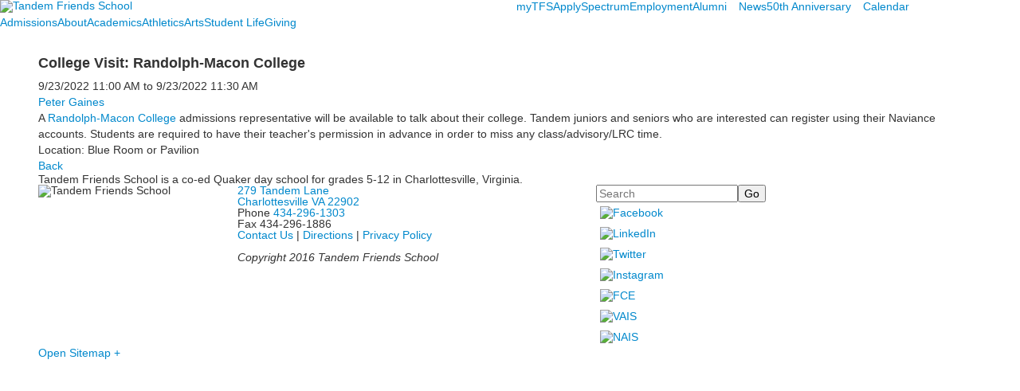

--- FILE ---
content_type: text/html; charset=utf-8
request_url: https://www.tandemfs.org/event-detail?pk=17469738&fromId=219814
body_size: 11969
content:

<!DOCTYPE html>
<html lang="en" class="body externalcrawler">
<head>
    <title>Tandem Friends School College Visit: Randolph-Macon College</title>
    <meta charset="utf-8">
    <meta name="viewport" content="width=device-width, initial-scale=1.0">
    
    <meta content="J6vP7g16aIFdLYpj60RTavDNE7mH34dXEZytQ6bqs6M" name="google-site-verification" /><link href="https://www.tandemfs.org/event-detail?pk=17469738" rel="canonical" />


<meta name="description" content="A Randolph-Macon College admissions representative will be available to talk about their college. Tandem juniors and seniors who are interested can register using their Naviance accounts. Students are required to have their teacher&#39;s permission in advance in order to miss any class/advisory/LRC time.Location: Blue Room or Pavilion" />
<meta itemprop="name" content="College Visit: Randolph-Macon College">
<meta itemprop="description" content="A Randolph-Macon College admissions representative will be available to talk about their college. Tandem juniors and seniors who are interested can register using their Naviance accounts. Students are required to have their teacher&#39;s permission in advance in order to miss any class/advisory/LRC time.Location: Blue Room or Pavilion">
<meta name="twitter:card" content="summary">
<meta name="twitter:title" content="College Visit: Randolph-Macon College">
<meta name="twitter:description" content="A Randolph-Macon College admissions representative will be available to talk about their college. Tandem juniors and seniors who are interested can register using their Naviance accounts....">
<meta property="og:title" content="College Visit: Randolph-Macon College" />
<meta property="og:type" content="article" />
<meta property="og:url" content="https://www.tandemfs.org/event-detail?pk=17469738&amp;fromId=219814" />
<meta property="og:description" content="A Randolph-Macon College admissions representative will be available to talk about their college. Tandem juniors and seniors who are interested can register using their Naviance accounts. Students are required to have their teacher&#39;s permission in advance in order to miss any class/advisory/LRC time.Location: Blue Room or Pavilion" />
<meta property="og:site_name" content="Tandem Friends School" />
<meta property="article:published_time" content="9/23/2022 11:00:00 AM" />    <link rel="preconnect" href="//fonts.googleapis.com"> <link rel="preconnect" href="//fonts.gstatic.com" crossorigin> <link href="//fonts.googleapis.com/css2?family=Cantata+One&family=Roboto:ital,wght@0,400;0,700;1,400;1,700&family=Material+Icons&display=swap" rel="stylesheet"> <link rel="stylesheet" type="text/css" href="//libs-w2.myschoolapp.com/bootstrap/2.1.1/css/bootstrap.24col.min.css"/><link rel="stylesheet" type="text/css" href="//libs-w2.myschoolapp.com/jquery-flexslider/2.10/jquery.flexslider-min.css"/><link rel="stylesheet" type="text/css" href="//libs-w2.myschoolapp.com/video/7.4.3/video-js.css"/><link rel="stylesheet" type="text/css" href="//libs-w2.myschoolapp.com/jquery-background-carousel/1.2/background-carousel.css"/><link rel="stylesheet" type="text/css" href="//libs-w2.myschoolapp.com/jquery-jplayer/2.4.1/morning.light/jplayer.morning.light.css"/><link rel="stylesheet" type="text/css" href="//libs-w2.myschoolapp.com/images/jPlayer/p3.morning.light.css"/><link rel="stylesheet" type="text/css" href="//src-e1.myschoolapp.com/2026.01.20.8/minify/page-main.css"/><link rel = "stylesheet" type = "text/css" href = "//bbk12e1-cdn.myschoolcdn.com/ftpimages/881/SiteStyle/965/SiteStyle133789245016219729.css"/>
    <script type="text/javascript" src="//libs-w2.myschoolapp.com/headJs/1.0.3.cd/head.min.js"></script>
    <script>head.js({"/jquery/3.7.1/jquery-3.7.1.min.js": "//libs-w2.myschoolapp.com/jquery/3.7.1/jquery-3.7.1.min.js"},{"/jquery-migrate/3.4.1/jquery-migrate-3.4.1.min.js": "//libs-w2.myschoolapp.com/jquery-migrate/3.4.1/jquery-migrate-3.4.1.min.js"},{"/p3-fwk/1.1.0/p3-fwk.js": "//libs-w2.myschoolapp.com/p3-fwk/1.1.0/p3-fwk.js"},{"/backbone-validation/backbone-validation-min.js": "//src-e1.myschoolapp.com/2026.01.20.8/src/libs/backbone-validation/backbone-validation-min.js"},{"/jquery-flexslider/2.10/jquery.flexslider-min.js": "//libs-w2.myschoolapp.com/jquery-flexslider/2.10/jquery.flexslider-min.js"},{"/video/7.4.3/video.min.js": "//libs-w2.myschoolapp.com/video/7.4.3/video.min.js"},{"/video/share/1.5/share.video.min.js": "//libs-w2.myschoolapp.com/video/share/1.5/share.video.min.js"},{"/jquery-simplemodal/1.4.5/jquery.simplemodal.1.4.5.min.js": "//libs-w2.myschoolapp.com/jquery-simplemodal/1.4.5/jquery.simplemodal.1.4.5.min.js"},{"/jquery-background-carousel/1.2/jquery.background.carousel.js": "//libs-w2.myschoolapp.com/jquery-background-carousel/1.2/jquery.background.carousel.js"},{"/jquery-jplayer/2.4.1/jquery.jplayer.js": "//libs-w2.myschoolapp.com/jquery-jplayer/2.4.1/jquery.jplayer.js"},{"/jqueryui/1.13.2/jquery-ui.min.js": "//libs-w2.myschoolapp.com/jqueryui/1.13.2/jquery-ui.min.js"},{"/jquery-waitforimages/1.5/jquery.waitforimages.js": "//libs-w2.myschoolapp.com/jquery-waitforimages/1.5/jquery.waitforimages.js"},{"/2026.01.20.8/minify/page-main.js": "//src-e1.myschoolapp.com/2026.01.20.8/minify/page-main.js"}, function() { onMessage.init({"PageTaskId":205027,"PageName":"Event Detail","SiteId":965,"AppDomain":"https://tandemfs.myschoolapp.com","IsLive":true,"SslInd":true,"SslUrl":"https://tandemfs.myschoolapp.com/page/event-detail?pk=17469738&fromId=219814&siteId=965&ssl=1"}, [{"content":"logo","clientid":"content_145242","options":{"AltText":"Tandem Friends School","Url":"https://www.tandemfs.org/","newWindow":false,"LogoImageUrl":"//bbk12e1-cdn.myschoolcdn.com/ftpimages/881/logo/masterlogo-2021-2Color.png"},"StyleTypeId":1,"StyleModeId":1},{"content":"menu","clientid":"content_145243","options":{"UrlPrefix":""},"StyleTypeId":2,"StyleModeId":1},{"content":"megamenu","clientid":"content_145244","options":{"UrlPrefix":""},"StyleTypeId":2,"StyleModeId":5},{"content":"eventdetail","clientid":"content_691048","options":null,"StyleTypeId":1,"StyleModeId":1},{"content":"externalvideo","clientid":"content_145249","StyleTypeId":1,"StyleModeId":1},{"content":"text","clientid":"content_145250","options":null,"StyleTypeId":1,"StyleModeId":1},{"content":"logo","clientid":"content_145251","options":{"AltText":"Tandem Friends School","Url":"","newWindow":false,"LogoImageUrl":"//bbk12e1-cdn.myschoolcdn.com/ftpimages/881/logo/masterlogo-vertical-2color.png"},"StyleTypeId":1,"StyleModeId":1},{"content":"text","clientid":"content_145252","options":{"HeaderTextOption":"optHeaderText","HeaderText":""},"StyleTypeId":1,"StyleModeId":1},{"content":"search","clientid":"content_145253","options":{"DetailPageUrl":"/page/search-results"},"StyleTypeId":1,"StyleModeId":1},{"content":"links","clientid":"content_145254","options":null,"StyleTypeId":1,"StyleModeId":1},{"content":"links","clientid":"content_145255","options":null,"StyleTypeId":1,"StyleModeId":1},{"content":"minisitemap","clientid":"content_145256","options":{"UrlPrefix":""},"StyleTypeId":1,"StyleModeId":1},{"content":"menu","clientid":"content_1433","options":{"StartLevel":2,"EndLevel":2,"StartPage":"43222","UrlPrefix":""},"StyleTypeId":2,"StyleModeId":4},{"content":"text","clientid":"content_1434","options":{"HeaderTextOption":"optHeaderText","HeaderText":"About Tandem Friends School"},"StyleTypeId":1,"StyleModeId":1},{"content":"photo","clientid":"content_1435","options":{"HeaderTextOption":"optHeaderText","HeaderText":"Photo","ItemCount":"","pk":17469738,"IsNewsExpired":false,"GroupName":"#BBTest | Single Photo 2 735x735","AlbumId":"391070"},"StyleTypeId":1,"StyleModeId":1},{"content":"menu","clientid":"content_1472","options":{"StartLevel":2,"EndLevel":2,"StartPage":"43223","UrlPrefix":""},"StyleTypeId":2,"StyleModeId":4},{"content":"text","clientid":"content_2116","options":{"HeaderTextOption":"optHeaderText","HeaderText":"Welcome to Tandem Friends"},"StyleTypeId":1,"StyleModeId":1},{"content":"links","clientid":"content_2119","options":null,"StyleTypeId":1,"StyleModeId":1},{"content":"links","clientid":"content_2120","options":null,"StyleTypeId":1,"StyleModeId":1},{"content":"menu","clientid":"content_1475","options":{"StartLevel":2,"EndLevel":2,"StartPage":"43224","UrlPrefix":""},"StyleTypeId":2,"StyleModeId":4},{"content":"text","clientid":"content_1476","options":{"HeaderTextOption":"optHeaderText","HeaderText":"Academics"},"StyleTypeId":1,"StyleModeId":1},{"content":"photo","clientid":"content_1477","options":{"HeaderTextOption":"optHeaderText","HeaderText":"Photo","ItemCount":"","pk":17469738,"IsNewsExpired":false,"GroupName":"Academics Small Banner","AlbumId":"391077"},"StyleTypeId":1,"StyleModeId":1},{"content":"menu","clientid":"content_1478","options":{"StartLevel":2,"EndLevel":3,"StartPage":"43225","UrlPrefix":""},"StyleTypeId":2,"StyleModeId":4},{"content":"text","clientid":"content_1762","options":{"HeaderTextOption":"optHeaderText","HeaderText":"Athletics at Tandem Friends"},"StyleTypeId":1,"StyleModeId":1},{"content":"photo","clientid":"content_1754","options":{"pk":17469738,"IsNewsExpired":false,"GroupName":"Athletics Small Banner","AlbumId":"400824"},"StyleTypeId":1,"StyleModeId":1},{"content":"menu","clientid":"content_1481","options":{"StartLevel":2,"EndLevel":2,"StartPage":"43227","UrlPrefix":""},"StyleTypeId":2,"StyleModeId":4},{"content":"text","clientid":"content_1768","options":{"HeaderTextOption":"optHeaderText","HeaderText":"Arts at Tandem Friends"},"StyleTypeId":1,"StyleModeId":1},{"content":"photo","clientid":"content_2076","options":{"pk":17469738,"IsNewsExpired":false,"GroupName":"Arts Small Banner 1","AlbumId":"391098"},"StyleTypeId":1,"StyleModeId":1},{"content":"menu","clientid":"content_1484","options":{"StartLevel":2,"EndLevel":2,"StartPage":"43317","UrlPrefix":""},"StyleTypeId":2,"StyleModeId":4},{"content":"text","clientid":"content_1485","options":{"HeaderTextOption":"optHeaderText","HeaderText":"Student Life"},"StyleTypeId":1,"StyleModeId":1},{"content":"photo","clientid":"content_1486","options":{"HeaderTextOption":"optHeaderText","HeaderText":"Photo","ItemCount":"","pk":17469738,"IsNewsExpired":false,"GroupName":"Student Life","AlbumId":"391143"},"StyleTypeId":1,"StyleModeId":1},{"content":"menu","clientid":"content_1487","options":{"StartLevel":2,"EndLevel":2,"StartPage":"43318","UrlPrefix":""},"StyleTypeId":2,"StyleModeId":4},{"content":"text","clientid":"content_1488","options":{"HeaderTextOption":"optHeaderText","HeaderText":"Support Tandem Friends"},"StyleTypeId":1,"StyleModeId":1},{"content":"links","clientid":"content_2073","options":null,"StyleTypeId":1,"StyleModeId":1},{"content":"photo","clientid":"content_2114","options":{"pk":17469738,"IsNewsExpired":false,"GroupName":"Giving - Annual Fund","AlbumId":"401927"},"StyleTypeId":1,"StyleModeId":1}], [{"Id":145242,"SchoolId":881,"ElementType":1,"SiteStyleId":81828,"ContentTypeId":395,"ContentLabel":"Logo","ContentPk":16569,"ClientId":"content_145242","Options":{"AltText":"Tandem Friends School","Url":"https://www.tandemfs.org/","newWindow":false,"LogoImageUrl":"//bbk12e1-cdn.myschoolcdn.com/ftpimages/881/logo/masterlogo-2021-2Color.png"},"Style":{"Id":81828,"StyleTypeId":1,"StyleModeId":1,"ContentTypeId":395,"CssClass":"style-81828","Options":{"Header":{"Visible":false}}},"HasData":true,"FromId":219814,"IsExternalCrawler":true},{"Id":145243,"SchoolId":881,"ElementType":1,"SiteStyleId":25292,"ContentTypeId":389,"ContentLabel":"Menu","ContentPk":1337,"ClientId":"content_145243","Options":{"UrlPrefix":""},"Style":{"Id":25292,"StyleTypeId":2,"StyleModeId":1,"ContentTypeId":389,"CssClass":"style-25292","Options":{"SNI1":{"Visible":false},"SNI2":{"Visible":false},"SNI3":{"Visible":false},"NavMenu":{"Animate":true,"AppearOn":"hover"}}},"HasData":true,"FromId":219814,"IsExternalCrawler":true},{"Id":145244,"SchoolId":881,"ElementType":1,"SiteStyleId":25295,"ContentTypeId":429,"ContentLabel":"Mega_Menu","ContentPk":1336,"ClientId":"content_145244","Options":{"UrlPrefix":""},"Style":{"Id":25295,"StyleTypeId":2,"StyleModeId":5,"ContentTypeId":429,"CssClass":"style-25295","Options":{"SNI1":{"Visible":false}}},"HasData":true,"FromId":219814,"PanelIndex":{"43222":390,"43223":403,"43224":404,"43225":405,"43227":406,"43317":407,"43318":408},"IsExternalCrawler":true},{"Id":691048,"SchoolId":881,"SiteStyleId":25302,"ContentTypeId":401,"ContentLabel":"Event_Detail","ClientId":"content_691048","Style":{"Id":25302,"StyleTypeId":1,"StyleModeId":1,"ContentTypeId":401,"CssClass":"style-25302","Options":{"Date":{"Visible":true},"Location":{"Visible":true},"ContactInfo":{"Visible":true},"BriefDescription":{"Visible":true},"Description":{"Visible":true},"BackButton":{"Visible":true},"Register":{"Visible":true}}},"HasData":true,"FromId":219814,"IsExternalCrawler":true},{"Id":145249,"SchoolId":881,"ElementType":1,"SiteStyleId":0,"ContentTypeId":129,"ContentLabel":"External_Video","ClientId":"content_145249","Style":{"StyleTypeId":1,"StyleModeId":1,"ContentTypeId":129,"Options":{"Header":{"Visible":true}}},"HasData":true,"FromId":219814,"IsExternalCrawler":true},{"Id":145250,"SchoolId":881,"ElementType":1,"SiteStyleId":25299,"ContentTypeId":1,"ContentLabel":"Text","ContentPk":174093,"ClientId":"content_145250","Style":{"Id":25299,"StyleTypeId":1,"StyleModeId":1,"ContentTypeId":1,"CssClass":"style-25299","Options":{"Header":{"Visible":true},"Photos":{"Visible":false}}},"HasData":true,"FromId":219814,"IsExternalCrawler":true},{"Id":145251,"SchoolId":881,"ElementType":1,"SiteStyleId":25301,"ContentTypeId":395,"ContentLabel":"Logo","ContentPk":16570,"ClientId":"content_145251","Options":{"AltText":"Tandem Friends School","Url":"","newWindow":false,"LogoImageUrl":"//bbk12e1-cdn.myschoolcdn.com/ftpimages/881/logo/masterlogo-vertical-2color.png"},"Style":{"Id":25301,"StyleTypeId":1,"StyleModeId":1,"ContentTypeId":395,"CssClass":"style-25301","Options":{"Header":{"Visible":false}}},"HasData":true,"FromId":219814,"IsExternalCrawler":true},{"Id":145252,"SchoolId":881,"ElementType":1,"SiteStyleId":25342,"ContentTypeId":1,"ContentLabel":"Text","ContentPk":174092,"ClientId":"content_145252","Options":{"HeaderTextOption":"optHeaderText","HeaderText":""},"Style":{"Id":25342,"StyleTypeId":1,"StyleModeId":1,"ContentTypeId":1,"CssClass":"style-25342","Options":{"Header":{"Visible":true},"Photos":{"Visible":true,"Position":"left"}}},"HasData":true,"FromId":219814,"IsExternalCrawler":true},{"Id":145253,"SchoolId":881,"ElementType":1,"SiteStyleId":25293,"ContentTypeId":370,"ContentLabel":"Search","ClientId":"content_145253","Options":{"DetailPageUrl":"/page/search-results"},"Style":{"Id":25293,"StyleTypeId":1,"StyleModeId":1,"ContentTypeId":370,"CssClass":"style-25293","Options":{"Header":{"Visible":false},"Submit":{"Visible":true},"SearchLabel":{"Label":"Search"},"Search":{"Placeholder":"Search"}}},"HasData":true,"FromId":219814,"IsExternalCrawler":true},{"Id":145254,"SchoolId":881,"ElementType":1,"SiteStyleId":25294,"ContentTypeId":2,"ContentLabel":"Links","ContentPk":34352,"ClientId":"content_145254","Style":{"Id":25294,"StyleTypeId":1,"StyleModeId":1,"ContentTypeId":2,"CssClass":"style-25294","Options":{"Header":{"Visible":true},"SubHeader":{"Visible":false},"CategoryDescription":{"Visible":false},"LinkImage":{"Visible":true},"UrlLink":{"Visible":false},"LongDescription":{"Visible":false}}},"HasData":true,"FromId":219814,"IsExternalCrawler":true},{"Id":145255,"SchoolId":881,"ElementType":1,"SiteStyleId":25303,"ContentTypeId":2,"ContentLabel":"Links","ContentPk":34353,"ClientId":"content_145255","Style":{"Id":25303,"StyleTypeId":1,"StyleModeId":1,"ContentTypeId":2,"CssClass":"style-25303","Options":{"Header":{"Visible":false},"SubHeader":{"Visible":false},"CategoryDescription":{"Visible":false},"LinkImage":{"Visible":true},"UrlLink":{"Visible":false},"LongDescription":{"Visible":false}}},"HasData":true,"FromId":219814,"IsExternalCrawler":true},{"Id":145256,"SchoolId":881,"ElementType":1,"SiteStyleId":25304,"ContentTypeId":394,"ContentLabel":"Mini_Sitemap","ContentPk":1336,"ClientId":"content_145256","Options":{"UrlPrefix":""},"Style":{"Id":25304,"StyleTypeId":1,"StyleModeId":1,"ContentTypeId":394,"CssClass":"style-25304","Options":{"Hide":false,"MiniSitemapButton":{"Visible":true},"MiniSitemapOpen":{"Visible":true,"Label":"Open Sitemap +"},"MiniSitemapClose":{"Visible":true,"Label":"Close Sitemap -"}}},"HasData":true,"FromId":219814,"IsExternalCrawler":true},{"Id":1433,"SchoolId":881,"ElementType":2,"SiteStyleId":25297,"ContentTypeId":389,"ContentLabel":"Menu","ContentPk":1336,"ClientId":"content_1433","Options":{"StartLevel":2,"EndLevel":2,"StartPage":"43222","UrlPrefix":""},"Style":{"Id":25297,"StyleTypeId":2,"StyleModeId":4,"ContentTypeId":389,"CssClass":"style-25297","Options":{"SNI1":{"Visible":false},"SNI2":{"Visible":false},"SNI3":{"Visible":false},"NavMenu":{"Animate":true,"AppearOn":"hover"}}},"HasData":true,"FromId":219814,"IsExternalCrawler":true},{"Id":1434,"SchoolId":881,"ElementType":2,"SiteStyleId":25296,"ContentTypeId":1,"ContentLabel":"Text","ContentPk":185017,"ClientId":"content_1434","Options":{"HeaderTextOption":"optHeaderText","HeaderText":"About Tandem Friends School"},"Style":{"Id":25296,"StyleTypeId":1,"StyleModeId":1,"ContentTypeId":1,"CssClass":"style-25296","Options":{"Header":{"Visible":true},"Photos":{"Visible":true}}},"HasData":true,"FromId":219814,"IsExternalCrawler":true},{"Id":1435,"SchoolId":881,"ElementType":2,"SiteStyleId":25296,"ContentTypeId":31,"ContentLabel":"Photo","ContentPk":59913,"ClientId":"content_1435","Options":{"HeaderTextOption":"optHeaderText","HeaderText":"Photo","ItemCount":"","pk":17469738,"IsNewsExpired":false,"GroupName":"#BBTest | Single Photo 2 735x735","AlbumId":"391070"},"Style":{"Id":25296,"StyleTypeId":1,"StyleModeId":1,"ContentTypeId":31,"CssClass":"style-25296","Options":{"Header":{"Visible":false},"Title":{"Visible":true},"Caption":{"Visible":true},"LongDescription":{"Visible":false},"AlbumSelect":{"Visible":false},"AlbumName":{"Visible":false}}},"HasData":true,"FromId":219814,"IsExternalCrawler":true},{"Id":1472,"SchoolId":881,"ElementType":2,"SiteStyleId":25297,"ContentTypeId":389,"ContentLabel":"Menu","ContentPk":1336,"ClientId":"content_1472","Options":{"StartLevel":2,"EndLevel":2,"StartPage":"43223","UrlPrefix":""},"Style":{"Id":25297,"StyleTypeId":2,"StyleModeId":4,"ContentTypeId":389,"CssClass":"style-25297","Options":{"SNI1":{"Visible":false},"SNI2":{"Visible":false},"SNI3":{"Visible":false},"NavMenu":{"Animate":true,"AppearOn":"hover"}}},"HasData":true,"FromId":219814,"IsExternalCrawler":true},{"Id":2116,"SchoolId":881,"ElementType":2,"SiteStyleId":25296,"ContentTypeId":1,"ContentLabel":"Text","ContentPk":197134,"ClientId":"content_2116","Options":{"HeaderTextOption":"optHeaderText","HeaderText":"Welcome to Tandem Friends"},"Style":{"Id":25296,"StyleTypeId":1,"StyleModeId":1,"ContentTypeId":1,"CssClass":"style-25296","Options":{"Header":{"Visible":true},"Photos":{"Visible":true}}},"HasData":true,"FromId":219814,"IsExternalCrawler":true},{"Id":2119,"SchoolId":881,"ElementType":2,"SiteStyleId":25324,"ContentTypeId":2,"ContentLabel":"Links","ContentPk":38668,"ClientId":"content_2119","Style":{"Id":25324,"StyleTypeId":1,"StyleModeId":1,"ContentTypeId":2,"CssClass":"style-25324","Options":{"Header":{"Visible":false},"SubHeader":{"Visible":false},"CategoryDescription":{"Visible":false},"LinkImage":{"Visible":false},"UrlLink":{"Visible":true},"LongDescription":{"Visible":false}}},"HasData":true,"FromId":219814,"IsExternalCrawler":true},{"Id":2120,"SchoolId":881,"ElementType":2,"SiteStyleId":25325,"ContentTypeId":2,"ContentLabel":"Links","ContentPk":38446,"ClientId":"content_2120","Style":{"Id":25325,"StyleTypeId":1,"StyleModeId":1,"ContentTypeId":2,"CssClass":"style-25325","Options":{"Header":{"Visible":false},"SubHeader":{"Visible":false},"CategoryDescription":{"Visible":false},"LinkImage":{"Visible":false},"UrlLink":{"Visible":true},"LongDescription":{"Visible":false}}},"HasData":true,"FromId":219814,"IsExternalCrawler":true},{"Id":1475,"SchoolId":881,"ElementType":2,"SiteStyleId":25297,"ContentTypeId":389,"ContentLabel":"Menu","ContentPk":1336,"ClientId":"content_1475","Options":{"StartLevel":2,"EndLevel":2,"StartPage":"43224","UrlPrefix":""},"Style":{"Id":25297,"StyleTypeId":2,"StyleModeId":4,"ContentTypeId":389,"CssClass":"style-25297","Options":{"SNI1":{"Visible":false},"SNI2":{"Visible":false},"SNI3":{"Visible":false},"NavMenu":{"Animate":true,"AppearOn":"hover"}}},"HasData":true,"FromId":219814,"IsExternalCrawler":true},{"Id":1476,"SchoolId":881,"ElementType":2,"SiteStyleId":25296,"ContentTypeId":1,"ContentLabel":"Text","ContentPk":185023,"ClientId":"content_1476","Options":{"HeaderTextOption":"optHeaderText","HeaderText":"Academics"},"Style":{"Id":25296,"StyleTypeId":1,"StyleModeId":1,"ContentTypeId":1,"CssClass":"style-25296","Options":{"Header":{"Visible":true},"Photos":{"Visible":true}}},"HasData":true,"FromId":219814,"IsExternalCrawler":true},{"Id":1477,"SchoolId":881,"ElementType":2,"SiteStyleId":25296,"ContentTypeId":31,"ContentLabel":"Photo","ContentPk":63105,"ClientId":"content_1477","Options":{"HeaderTextOption":"optHeaderText","HeaderText":"Photo","ItemCount":"","pk":17469738,"IsNewsExpired":false,"GroupName":"Academics Small Banner","AlbumId":"391077"},"Style":{"Id":25296,"StyleTypeId":1,"StyleModeId":1,"ContentTypeId":31,"CssClass":"style-25296","Options":{"Header":{"Visible":false},"Title":{"Visible":true},"Caption":{"Visible":true},"LongDescription":{"Visible":false},"AlbumSelect":{"Visible":false},"AlbumName":{"Visible":false}}},"HasData":true,"FromId":219814,"IsExternalCrawler":true},{"Id":1478,"SchoolId":881,"ElementType":2,"SiteStyleId":25297,"ContentTypeId":389,"ContentLabel":"Menu","ContentPk":1336,"ClientId":"content_1478","Options":{"StartLevel":2,"EndLevel":3,"StartPage":"43225","UrlPrefix":""},"Style":{"Id":25297,"StyleTypeId":2,"StyleModeId":4,"ContentTypeId":389,"CssClass":"style-25297","Options":{"SNI1":{"Visible":false},"SNI2":{"Visible":false},"SNI3":{"Visible":false},"NavMenu":{"Animate":true,"AppearOn":"hover"}}},"HasData":true,"FromId":219814,"IsExternalCrawler":true},{"Id":1762,"SchoolId":881,"ElementType":2,"SiteStyleId":25296,"ContentTypeId":1,"ContentLabel":"Text","ContentPk":185943,"ClientId":"content_1762","Options":{"HeaderTextOption":"optHeaderText","HeaderText":"Athletics at Tandem Friends"},"Style":{"Id":25296,"StyleTypeId":1,"StyleModeId":1,"ContentTypeId":1,"CssClass":"style-25296","Options":{"Header":{"Visible":true},"Photos":{"Visible":true}}},"HasData":true,"FromId":219814,"IsExternalCrawler":true},{"Id":1754,"SchoolId":881,"ElementType":2,"SiteStyleId":25296,"ContentTypeId":31,"ContentLabel":"Photo","ContentPk":63116,"ClientId":"content_1754","Options":{"pk":17469738,"IsNewsExpired":false,"GroupName":"Athletics Small Banner","AlbumId":"400824"},"Style":{"Id":25296,"StyleTypeId":1,"StyleModeId":1,"ContentTypeId":31,"CssClass":"style-25296","Options":{"Header":{"Visible":false},"Title":{"Visible":true},"Caption":{"Visible":true},"LongDescription":{"Visible":false},"AlbumSelect":{"Visible":false},"AlbumName":{"Visible":false}}},"HasData":true,"FromId":219814,"IsExternalCrawler":true},{"Id":1481,"SchoolId":881,"ElementType":2,"SiteStyleId":25297,"ContentTypeId":389,"ContentLabel":"Menu","ContentPk":1336,"ClientId":"content_1481","Options":{"StartLevel":2,"EndLevel":2,"StartPage":"43227","UrlPrefix":""},"Style":{"Id":25297,"StyleTypeId":2,"StyleModeId":4,"ContentTypeId":389,"CssClass":"style-25297","Options":{"SNI1":{"Visible":false},"SNI2":{"Visible":false},"SNI3":{"Visible":false},"NavMenu":{"Animate":true,"AppearOn":"hover"}}},"HasData":true,"FromId":219814,"IsExternalCrawler":true},{"Id":1768,"SchoolId":881,"ElementType":2,"SiteStyleId":25296,"ContentTypeId":1,"ContentLabel":"Text","ContentPk":186545,"ClientId":"content_1768","Options":{"HeaderTextOption":"optHeaderText","HeaderText":"Arts at Tandem Friends"},"Style":{"Id":25296,"StyleTypeId":1,"StyleModeId":1,"ContentTypeId":1,"CssClass":"style-25296","Options":{"Header":{"Visible":true},"Photos":{"Visible":true}}},"HasData":true,"FromId":219814,"IsExternalCrawler":true},{"Id":2076,"SchoolId":881,"ElementType":2,"SiteStyleId":25296,"ContentTypeId":31,"ContentLabel":"Photo","ContentPk":63108,"ClientId":"content_2076","Options":{"pk":17469738,"IsNewsExpired":false,"GroupName":"Arts Small Banner 1","AlbumId":"391098"},"Style":{"Id":25296,"StyleTypeId":1,"StyleModeId":1,"ContentTypeId":31,"CssClass":"style-25296","Options":{"Header":{"Visible":false},"Title":{"Visible":true},"Caption":{"Visible":true},"LongDescription":{"Visible":false},"AlbumSelect":{"Visible":false},"AlbumName":{"Visible":false}}},"HasData":true,"FromId":219814,"IsExternalCrawler":true},{"Id":1484,"SchoolId":881,"ElementType":2,"SiteStyleId":25297,"ContentTypeId":389,"ContentLabel":"Menu","ContentPk":1336,"ClientId":"content_1484","Options":{"StartLevel":2,"EndLevel":2,"StartPage":"43317","UrlPrefix":""},"Style":{"Id":25297,"StyleTypeId":2,"StyleModeId":4,"ContentTypeId":389,"CssClass":"style-25297","Options":{"SNI1":{"Visible":false},"SNI2":{"Visible":false},"SNI3":{"Visible":false},"NavMenu":{"Animate":true,"AppearOn":"hover"}}},"HasData":true,"FromId":219814,"IsExternalCrawler":true},{"Id":1485,"SchoolId":881,"ElementType":2,"SiteStyleId":25296,"ContentTypeId":1,"ContentLabel":"Text","ContentPk":185042,"ClientId":"content_1485","Options":{"HeaderTextOption":"optHeaderText","HeaderText":"Student Life"},"Style":{"Id":25296,"StyleTypeId":1,"StyleModeId":1,"ContentTypeId":1,"CssClass":"style-25296","Options":{"Header":{"Visible":true},"Photos":{"Visible":true}}},"HasData":true,"FromId":219814,"IsExternalCrawler":true},{"Id":1486,"SchoolId":881,"ElementType":2,"SiteStyleId":25296,"ContentTypeId":31,"ContentLabel":"Photo","ContentPk":63114,"ClientId":"content_1486","Options":{"HeaderTextOption":"optHeaderText","HeaderText":"Photo","ItemCount":"","pk":17469738,"IsNewsExpired":false,"GroupName":"Student Life","AlbumId":"391143"},"Style":{"Id":25296,"StyleTypeId":1,"StyleModeId":1,"ContentTypeId":31,"CssClass":"style-25296","Options":{"Header":{"Visible":false},"Title":{"Visible":true},"Caption":{"Visible":true},"LongDescription":{"Visible":false},"AlbumSelect":{"Visible":false},"AlbumName":{"Visible":false}}},"HasData":true,"FromId":219814,"IsExternalCrawler":true},{"Id":1487,"SchoolId":881,"ElementType":2,"SiteStyleId":25297,"ContentTypeId":389,"ContentLabel":"Menu","ContentPk":1336,"ClientId":"content_1487","Options":{"StartLevel":2,"EndLevel":2,"StartPage":"43318","UrlPrefix":""},"Style":{"Id":25297,"StyleTypeId":2,"StyleModeId":4,"ContentTypeId":389,"CssClass":"style-25297","Options":{"SNI1":{"Visible":false},"SNI2":{"Visible":false},"SNI3":{"Visible":false},"NavMenu":{"Animate":true,"AppearOn":"hover"}}},"HasData":true,"FromId":219814,"IsExternalCrawler":true},{"Id":1488,"SchoolId":881,"ElementType":2,"SiteStyleId":25296,"ContentTypeId":1,"ContentLabel":"Text","ContentPk":185054,"ClientId":"content_1488","Options":{"HeaderTextOption":"optHeaderText","HeaderText":"Support Tandem Friends"},"Style":{"Id":25296,"StyleTypeId":1,"StyleModeId":1,"ContentTypeId":1,"CssClass":"style-25296","Options":{"Header":{"Visible":true},"Photos":{"Visible":true}}},"HasData":true,"FromId":219814,"IsExternalCrawler":true},{"Id":2073,"SchoolId":881,"ElementType":2,"SiteStyleId":25325,"ContentTypeId":2,"ContentLabel":"Links","ContentPk":38357,"ClientId":"content_2073","Style":{"Id":25325,"StyleTypeId":1,"StyleModeId":1,"ContentTypeId":2,"CssClass":"style-25325","Options":{"Header":{"Visible":false},"SubHeader":{"Visible":false},"CategoryDescription":{"Visible":false},"LinkImage":{"Visible":false},"UrlLink":{"Visible":true},"LongDescription":{"Visible":false}}},"HasData":true,"FromId":219814,"IsExternalCrawler":true},{"Id":2114,"SchoolId":881,"ElementType":2,"SiteStyleId":25296,"ContentTypeId":31,"ContentLabel":"Photo","ContentPk":63288,"ClientId":"content_2114","Options":{"pk":17469738,"IsNewsExpired":false,"GroupName":"Giving - Annual Fund","AlbumId":"401927"},"Style":{"Id":25296,"StyleTypeId":1,"StyleModeId":1,"ContentTypeId":31,"CssClass":"style-25296","Options":{"Header":{"Visible":false},"Title":{"Visible":true},"Caption":{"Visible":true},"LongDescription":{"Visible":false},"AlbumSelect":{"Visible":false},"AlbumName":{"Visible":false}}},"HasData":true,"FromId":219814,"IsExternalCrawler":true}], [{"FilePathTypeId":2,"Description":"Fastly CDN1","Url":"//cdn.media910.whipplehill.net","BaseUrl":"cdn.media910.whipplehill.net","VideoDefaultInd":false,"DefaultInd":false,"InsertDate":null,"LastModifyDate":null,"LastModifyUserId":null,"vendor_external_id":null},{"FilePathTypeId":3,"Description":"Fastly CDN2 (Amazon Cloud)","Url":"//media.cdn.whipplehill.net","BaseUrl":"media.cdn.whipplehill.net","VideoDefaultInd":false,"DefaultInd":false,"InsertDate":null,"LastModifyDate":null,"LastModifyUserId":null,"vendor_external_id":null},{"FilePathTypeId":4,"Description":"Photon","Url":"//images.myschoolcdn.com","BaseUrl":"images.myschoolcdn.com","VideoDefaultInd":false,"DefaultInd":false,"InsertDate":null,"LastModifyDate":null,"LastModifyUserId":null,"vendor_external_id":null},{"FilePathTypeId":5,"Description":"Common","Url":"//common-e1.myschoolapp.com","BaseUrl":"common-e1.myschoolapp.com","VideoDefaultInd":false,"DefaultInd":false,"InsertDate":null,"LastModifyDate":null,"LastModifyUserId":null,"vendor_external_id":null},{"FilePathTypeId":6,"Description":"Photon East 1","Url":"//bbk12e1-cdn.myschoolcdn.com","BaseUrl":"bbk12e1-cdn.myschoolcdn.com","VideoDefaultInd":false,"DefaultInd":false,"InsertDate":null,"LastModifyDate":null,"LastModifyUserId":null,"vendor_external_id":null},{"FilePathTypeId":7,"Description":"Default","Url":"//bbk12e1-cdn.myschoolcdn.com","BaseUrl":"bbk12e1-cdn.myschoolcdn.com","VideoDefaultInd":false,"DefaultInd":true,"InsertDate":null,"LastModifyDate":null,"LastModifyUserId":null,"vendor_external_id":null},{"FilePathTypeId":8,"Description":"Stage Initial Photon","Url":"//dto-si-media.myschoolcdn.com","BaseUrl":"dto-si-media.myschoolcdn.com","VideoDefaultInd":false,"DefaultInd":false,"InsertDate":null,"LastModifyDate":null,"LastModifyUserId":null,"vendor_external_id":null},{"FilePathTypeId":9,"Description":"SF Video","Url":"//s3.amazonaws.com/dto-e1-sf-video-01","BaseUrl":"s3.amazonaws.com/dto-e1-sf-video-01","VideoDefaultInd":false,"DefaultInd":false,"InsertDate":null,"LastModifyDate":null,"LastModifyUserId":null,"vendor_external_id":null},{"FilePathTypeId":10,"Description":"SI Video","Url":"//s3.amazonaws.com/dto-e1-si-video-01","BaseUrl":"s3.amazonaws.com/dto-e1-si-video-01","VideoDefaultInd":false,"DefaultInd":false,"InsertDate":null,"LastModifyDate":null,"LastModifyUserId":null,"vendor_external_id":null},{"FilePathTypeId":11,"Description":"Production Video","Url":"//video-e1.myschoolcdn.com","BaseUrl":"video-e1.myschoolcdn.com","VideoDefaultInd":true,"DefaultInd":false,"InsertDate":null,"LastModifyDate":null,"LastModifyUserId":null,"vendor_external_id":null},{"FilePathTypeId":12,"Description":"Stage File Photon","Url":"//dto-sf-media.myschoolcdn.com","BaseUrl":"dto-sf-media.myschoolcdn.com","VideoDefaultInd":false,"DefaultInd":false,"InsertDate":null,"LastModifyDate":null,"LastModifyUserId":null,"vendor_external_id":null},{"FilePathTypeId":13,"Description":"Libraries","Url":"//libs-w2.myschoolapp.com","BaseUrl":"libs-w2.myschoolapp.com","VideoDefaultInd":false,"DefaultInd":false,"InsertDate":null,"LastModifyDate":null,"LastModifyUserId":null,"vendor_external_id":null},{"FilePathTypeId":14,"Description":"DTO Temp S3","Url":"//s3.amazonaws.com/k12-uploadtmp-e1-01","BaseUrl":"s3.amazonaws.com/k12-uploadtmp-e1-01","VideoDefaultInd":false,"DefaultInd":false,"InsertDate":null,"LastModifyDate":null,"LastModifyUserId":null,"vendor_external_id":null},{"FilePathTypeId":15,"Description":"Prod Temp S3","Url":"//s3.amazonaws.com/dto-uploadtmp-e1-01","BaseUrl":"s3.amazonaws.com/dto-uploadtmp-e1-01","VideoDefaultInd":false,"DefaultInd":false,"InsertDate":null,"LastModifyDate":null,"LastModifyUserId":null,"vendor_external_id":null},{"FilePathTypeId":16,"Description":"Source","Url":"//src-e1.myschoolapp.com","BaseUrl":"src-e1.myschoolapp.com","VideoDefaultInd":false,"DefaultInd":false,"InsertDate":null,"LastModifyDate":null,"LastModifyUserId":null,"vendor_external_id":null}]); });</script>

    <!-- Google tag (gtag.js) -->
<script async src="https://www.googletagmanager.com/gtag/js?id=AW-829829405"></script>
<script>
  window.dataLayer = window.dataLayer || [];
  function gtag(){dataLayer.push(arguments);}
  gtag('js', new Date());

  gtag('config', 'AW-829829405');
</script>

<!-- Facebook Pixel Code --> 
<script> 
!function(f,b,e,v,n,t,s) 
{if(f.fbq)return;n=f.fbq=function(){n.callMethod? 
n.callMethod.apply(n,arguments):n.queue.push(arguments)}; 
if(!f._fbq)f._fbq=n;n.push=n;n.loaded=!0;n.version='2.0'; 
n.queue=[];t=b.createElement(e);t.async=!0; 
t.src=v;s=b.getElementsByTagName(e)[0]; 
s.parentNode.insertBefore(t,s)}(window,document,'script', 
'https://connect.facebook.net/en_US/fbevents.js'); 
fbq('init', '208635186260543'); 
fbq('track', 'PageView'); 
</script> 
<noscript> 
<img height="1" width="1" 
src="https://www.facebook.com/tr?id=208635186260543&ev=PageView 
&noscript=1"/> 
</noscript> 
<!-- End Facebook Pixel Code -->
</head>
<body class="body " >


<div class="layout" id="layout_12415"><div class="style-81826 region layout-region" id="layout_region_0"><div class="full-width">
</div></div><div class="style-81827 region layout-region" id="layout_region_1"><div class="full-width">
<div class="layout-row row-fluid"><div class="first-col layout-col span12 col"><div class="layout-block style-81828 clearfix" data-cid="395" id="content_145242"><div class="content logo">


<div class="content-wrap">
        <a href="https://www.tandemfs.org/">
			<img src="//bbk12e1-cdn.myschoolcdn.com/ftpimages/881/logo/masterlogo-2021-2Color.png" alt='Tandem Friends School'>
		</a>
</div></div></div></div><div class="last-col layout-col span12 col"><div class="hidden-tablet hidden-phone layout-block style-25292 clearfix" data-cid="389" id="content_145243"><div class="content menu">

	<nav aria-label="2. Omni Menu" class=" nav-menu menu-animate-true menu-action-hover menu-type-horizontal menu-direction-down">
		<ul class="menu-container level1">
					<li class="menu-item menu-item-43228 l1-item level-1  ">
			
			<a href="/app">
				myTFS
			</a>

		</li>
		<li class="menu-item menu-item-43311 l1-item level-1  ">
			
			<a href="https://tandemfs.myschoolapp.com/app#login/apply">
				Apply
			</a>

		</li>
		<li class="menu-item menu-item-43312 l1-item level-1  ">
			
			<a href="/spectrum">
				Spectrum
			</a>

		</li>
		<li class="menu-item menu-item-45518 l1-item level-1  ">
			
			<a href="/employment">
				Employment
			</a>

		</li>
		<li class="menu-item menu-item-43315 l1-item level-1  has-sub-menu ">
			
			<a href="/alumni">
				Alumni
			</a>

				<div class="submenu submenu-43315 level2">
					<ul>
								<li class="menu-item menu-item-113625 l2-item level-2  ">
			
			<a href="/alumni/alumni-arts-showcase-2025">
				Alumni Arts Showcase 2025
			</a>

		</li>
		<li class="menu-item menu-item-60346 l2-item level-2  ">
			
			<a href="/alumni/alumni-news">
				Alumni News
			</a>

		</li>
		<li class="menu-item menu-item-103938 l2-item level-2  ">
			
			<a href="/alumni/alumni-update">
				Alumni Update
			</a>

		</li>

					</ul>
					<div class="padding"></div>
				</div>
		</li>
		<li class="menu-item menu-item-43229 l1-item level-1  ">
			
			<a href="/news">
				News
			</a>

		</li>
		<li class="menu-item menu-item-87096 l1-item level-1  has-sub-menu ">
			
			<a href="/50th-anniversary">
				50th Anniversary
			</a>

				<div class="submenu submenu-87096 level2">
					<ul>
								<li class="menu-item menu-item-91680 l2-item level-2  ">
			
			<a href="/50th-anniversary/50-fridays">
				50 Fridays
			</a>

		</li>

					</ul>
					<div class="padding"></div>
				</div>
		</li>
		<li class="menu-item menu-item-43230 l1-item level-1  ">
			
			<a href="/calendar">
				Calendar
			</a>

		</li>

		</ul>
	</nav>

</div></div></div></div><div class="layout-row row-fluid"><div class="last-col first-col layout-col span24 col"><div class="layout-block style-25295 clearfix" data-cid="429" id="content_145244"><div class="content megamenu">


	<nav aria-label="1. Main Menu" class=" nav-menu menu-animate-false menu-action-hover menu-type-mega menu-direction-down ">
		<ul class="menu-container mega-level1">
					<li tabindex="1" class="mega-menu-item menu-item menu-item-43223 l1-item level-1  has-sub-menu ">

			<a tabindex="-1" href="/admissions">
				Admissions
			</a>


					<div class="mega-menu-panel mega-menu-panel-43223 ">
						<div class="mega-menu-panel-inner mega-menu-panel-inner-43223 ">
							<div class="panel">
<div class="panel-row row-fluid"><div class="first-col panel-col span6 col"><div class="hidden-tablet hidden-phone panel-block style-25297 clearfix" data-cid="389" id="content_1472"><div class="content menu">

    <nav class=" nav-menu menu-animate-true menu-action-hover menu-type-vertical menu-direction-left">
        <ul class="menu-container level1">
            		<li class="menu-item menu-item-49549 l1-item level-2  ">

            <a href="/admissions/admissions">
			Admissions
			</a>

		</li>
		<li class="menu-item menu-item-87552 l1-item level-2  ">

            <a href="/admissions/ways-to-connect-to-tandem">
			Ways to Connect to Tandem
			</a>

		</li>
		<li class="menu-item menu-item-87423 l1-item level-2  ">

            <a href="/admissions/application-process">
			Application Process
			</a>

		</li>
		<li class="menu-item menu-item-45568 l1-item level-2  ">

            <a href="/admissions/admissions-events">
			Admissions Events
			</a>

		</li>
		<li class="menu-item menu-item-45510 l1-item level-2  ">

            <a href="/admissions/why-a-friends-education">
			Why a Friends Education?
			</a>

		</li>
		<li class="menu-item menu-item-76447 l1-item level-2  ">

            <a href="/admissions/tuition">
			Tuition
			</a>

		</li>
		<li class="menu-item menu-item-45570 l1-item level-2  ">

            <a href="/admissions/financial-aid">
			Financial Aid
			</a>

		</li>
		<li class="menu-item menu-item-45509 l1-item level-2  ">

            <a href="/admissions/admissions-faqs">
			Admissions FAQs
			</a>

		</li>

        </ul>
    </nav>

</div></div></div><div class="panel-col offset1 span9 col"><div class="panel-block style-25296 clearfix" data-cid="1" id="content_2116"><div class="content text">

			<h2 class="h2-style">Welcome to Tandem Friends</h2>
	<div class="content-wrap">
		The Admissions Office looks forward to getting to know you and sharing with you what makes Tandem Friends School a unique learning environment.<br><br><br>
	</div>

  </div></div><div class="panel-block style-25324 clearfix" data-cid="2" id="content_2119"><div class="content links">

    <div class="content-wrap">

        <ul class="no-bullets">
    <li class="group">

            <a class="custom-title links-urllink" href="https://tandemfs.myschoolapp.com/app/embed#inquiry/71915" target='_blank'>Inquire Now</a>
            </li>
        </ul>
    </div>


</div></div><div class="panel-block style-25325 clearfix" data-cid="2" id="content_2120"><div class="content links">

    <div class="content-wrap">

        <ul class="no-bullets">
    <li class="group">

            <a class="custom-title links-urllink" href="https://tandemfs.myschoolapp.com/app#login/apply" target='_blank'>Apply</a>
            </li>
        </ul>
    </div>


</div></div></div><div class="last-col panel-col offset1 span7 col"></div></div></div>

						</div>
					</div>

		</li>
		<li tabindex="1" class="mega-menu-item menu-item menu-item-43222 l1-item level-1  has-sub-menu ">

			<a tabindex="-1" href="/about">
				About
			</a>


					<div class="mega-menu-panel mega-menu-panel-43222 ">
						<div class="mega-menu-panel-inner mega-menu-panel-inner-43222 ">
							<div class="panel">
<div class="panel-row row-fluid"><div class="first-col panel-col span6 col"><div class="hidden-tablet hidden-phone panel-block style-25297 clearfix" data-cid="389" id="content_1433"><div class="content menu">

    <nav class=" nav-menu menu-animate-true menu-action-hover menu-type-vertical menu-direction-left">
        <ul class="menu-container level1">
            		<li class="menu-item menu-item-45521 l1-item level-2  ">

            <a href="/about/heads-welcome">
			Head&#39;s Welcome
			</a>

		</li>
		<li class="menu-item menu-item-45514 l1-item level-2  ">

            <a href="/about/mission--philosophy">
			Mission &amp; Philosophy
			</a>

		</li>
		<li class="menu-item menu-item-105358 l1-item level-2  ">

            <a href="/about/friends-education">
			Friends Education
			</a>

		</li>
		<li class="menu-item menu-item-50720 l1-item level-2  ">

            <a href="/about/portrait-of-a-graduate">
			Portrait of a Graduate
			</a>

		</li>
		<li class="menu-item menu-item-115507 l1-item level-2  ">

            <a href="/about/pedagogical-belief-statements">
			Pedagogical Belief Statements
			</a>

		</li>
		<li class="menu-item menu-item-45515 l1-item level-2  ">

            <a href="/about/history">
			History
			</a>

		</li>
		<li class="menu-item menu-item-83400 l1-item level-2  ">

            <a href="/about/strategic-plan-2019-2024">
			Strategic Plan 2019-2024
			</a>

		</li>
		<li class="menu-item menu-item-45516 l1-item level-2  ">

            <a href="/about/board-of-trustees">
			Board of Trustees
			</a>

		</li>
		<li class="menu-item menu-item-115360 l1-item level-2  ">

            <a href="/about/land-acknowledgements">
			Land Acknowledgements
			</a>

		</li>
		<li class="menu-item menu-item-88494 l1-item level-2  ">

            <a href="/about/non-discrimination-and-inclusivity-statements">
			Non-Discrimination and Inclusivity Statements
			</a>

		</li>
		<li class="menu-item menu-item-82918 l1-item level-2  ">

            <a href="/about/accreditations--memberships">
			Accreditations &amp; Memberships
			</a>

		</li>
		<li class="menu-item menu-item-45517 l1-item level-2  ">

            <a href="/about/contacts">
			Contacts
			</a>

		</li>
		<li class="menu-item menu-item-45519 l1-item level-2  ">

            <a href="/about/directions">
			Directions
			</a>

		</li>

        </ul>
    </nav>

</div></div></div><div class="panel-col offset1 span10 col"><div class="panel-block style-25296 clearfix" data-cid="1" id="content_1434"><div class="content text">

			<h2 class="h2-style">About Tandem Friends School</h2>
	<div class="content-wrap">
		<div>Tandem Friends School offers a rigorous college preparatory curriculum in an environment built on Quaker values.&#160;We are a coeducational day school serving students in grades 5 through 12. Our students receive an education in which intellectual, ethical, artistic, and athletic ideals are pursued. We foster capable students who: value a spiritual, egalitarian, kind, and creative community; thrive on independent, imaginative thought; are fully engaged in learning; and, seek the best from themselves and their community.</div>
<div>&#160;</div>
	</div>

  </div></div></div><div class="last-col panel-col offset1 span6 col"><div class="panel-block style-25296 clearfix" data-cid="31" id="content_1435"><div class="content photo">

        <div class="content-wrap">

            <ul class="slides photo no-bullets album-list">
                        <li class="album">
                            <ul class="photo-list">
                                    <li class="group">
                                        <figure>


                                            <div class="resp-photo" data-caption="" data-title="">
                                                <img class="resp-image" src="//bbk12e1-cdn.myschoolcdn.com/881/photo/orig_photo391070_11023346.jpg?resize=804px,441px" alt="">
                                            </div>


                                        </figure>
                                    </li>
                            </ul>
                        </li>
            </ul>
        </div>
</div></div></div></div></div>

						</div>
					</div>

		</li>
		<li tabindex="1" class="mega-menu-item menu-item menu-item-43224 l1-item level-1  has-sub-menu  active">

			<a tabindex="-1" href="/academics">
				Academics
			</a>


					<div class="mega-menu-panel mega-menu-panel-43224 ">
						<div class="mega-menu-panel-inner mega-menu-panel-inner-43224 ">
							<div class="panel">
<div class="panel-row row-fluid"><div class="first-col panel-col span6 col"><div class="hidden-tablet hidden-phone panel-block style-25297 clearfix" data-cid="389" id="content_1475"><div class="content menu">

    <nav class=" nav-menu menu-animate-true menu-action-hover menu-type-vertical menu-direction-left">
        <ul class="menu-container level1">
            		<li class="menu-item menu-item-87394 l1-item level-2  ">

            <a href="/academics/academics">
			Academics
			</a>

		</li>
		<li class="menu-item menu-item-87421 l1-item level-2  ">

            <a href="/academics/middle-school">
			Middle School
			</a>

		</li>
		<li class="menu-item menu-item-87408 l1-item level-2  ">

            <a href="/academics/upper-school">
			Upper School
			</a>

		</li>
		<li class="menu-item menu-item-45584 l1-item level-2  ">

            <a href="/academics/library">
			Library
			</a>

		</li>
		<li class="menu-item menu-item-45581 l1-item level-2  ">

            <a href="/academics/experiential-education">
			Experiential Education
			</a>

		</li>
		<li class="menu-item menu-item-45582 l1-item level-2   active">

            <a href="/academics/college-counseling">
			College Counseling
			</a>

		</li>
		<li class="menu-item menu-item-45583 l1-item level-2  ">

            <a href="/academics/learning-resource-center">
			Learning Resource Center
			</a>

		</li>
		<li class="menu-item menu-item-45585 l1-item level-2  ">

            <a href="/academics/technology">
			Technology
			</a>

		</li>
		<li class="menu-item menu-item-113596 l1-item level-2  ">

            <a href="/academics/science-olympiad">
			Science Olympiad
			</a>

		</li>

        </ul>
    </nav>

</div></div></div><div class="panel-col offset1 span9 col"><div class="panel-block style-25296 clearfix" data-cid="1" id="content_1476"><div class="content text">

			<h2 class="h2-style">Academics</h2>
	<div class="content-wrap">
		<div><span>Learning is a cooperative venture at Tandem Friends; the intellectual curiosity of students is paired with an academically distinguished faculty.&#160;</span><span>Our strong college preparatory curriculum meets or exceeds admission requirements of all major institutions of higher learning. But there is a difference. Learning at Tandem Friends is a dynamic process of questioning and dialogue. Teachers invite a sense of authorship in their students. Classroom discussions encourage active thinking, listening, and articulation. Teachers constantly challenge students to realize their intellectual potential.</span></div>
	</div>

  </div></div></div><div class="last-col panel-col offset1 span7 col"><div class="panel-block style-25296 clearfix" data-cid="31" id="content_1477"><div class="content photo">

        <div class="content-wrap">

            <ul class="slides photo no-bullets album-list">
                        <li class="album">
                            <ul class="photo-list">
                                    <li class="group">
                                        <figure>


                                            <div class="resp-photo" data-caption="" data-title="">
                                                <img class="resp-image" src="//bbk12e1-cdn.myschoolcdn.com/881/photo/orig_photo391077_11023347.jpg?resize=826px,551px" alt="">
                                            </div>


                                        </figure>
                                    </li>
                            </ul>
                        </li>
            </ul>
        </div>
</div></div></div></div></div>

						</div>
					</div>

		</li>
		<li tabindex="1" class="mega-menu-item menu-item menu-item-43225 l1-item level-1  has-sub-menu ">

			<a tabindex="-1" href="/athletics">
				Athletics
			</a>


					<div class="mega-menu-panel mega-menu-panel-43225 ">
						<div class="mega-menu-panel-inner mega-menu-panel-inner-43225 ">
							<div class="panel">
<div class="panel-row row-fluid"><div class="first-col panel-col span6 col"><div class="hidden-tablet hidden-phone panel-block style-25297 clearfix" data-cid="389" id="content_1478"><div class="content menu">

    <nav class=" nav-menu menu-animate-true menu-action-hover menu-type-vertical menu-direction-left">
        <ul class="menu-container level1">
            		<li class="menu-item menu-item-45893 l1-item level-2  ">

            <a href="/athletics/athletic-philosophy">
			Athletic Philosophy
			</a>

		</li>
		<li class="menu-item menu-item-45895 l1-item level-2  ">

            <a href="/athletics/sports-calendar">
			Sports Calendar
			</a>

		</li>

        </ul>
    </nav>

</div></div></div><div class="panel-col offset1 span10 col"><div class="panel-block style-25296 clearfix" data-cid="1" id="content_1762"><div class="content text">

			<h2 class="h2-style">Athletics at Tandem Friends</h2>
	<div class="content-wrap">
		Tandem Friends School encourages students in grades five through twelve to participate in interscholastic sports regardless of their previous experience or attained skill level. Our no-cut sports policy allows students to try new sports, or play multiple sports during the year.
	</div>

  </div></div></div><div class="last-col panel-col offset1 span6 col"><div class="panel-block style-25296 clearfix" data-cid="31" id="content_1754"><div class="content photo">

        <div class="content-wrap">

            <ul class="slides photo no-bullets album-list">
                        <li class="album">
                            <ul class="photo-list">
                                    <li class="group">
                                        <figure>


                                            <div class="resp-photo" data-caption="" data-title="">
                                                <img class="resp-image" src="//bbk12e1-cdn.myschoolcdn.com/881/photo/orig_photo400824_11023350.jpg?crop=0px,513px,1456px,1171px&amp;resize=744px,598px" alt="">
                                            </div>


                                        </figure>
                                    </li>
                            </ul>
                        </li>
            </ul>
        </div>
</div></div></div></div></div>

						</div>
					</div>

		</li>
		<li tabindex="1" class="mega-menu-item menu-item menu-item-43227 l1-item level-1  has-sub-menu ">

			<a tabindex="-1" href="/arts">
				Arts
			</a>


					<div class="mega-menu-panel mega-menu-panel-43227 ">
						<div class="mega-menu-panel-inner mega-menu-panel-inner-43227 ">
							<div class="panel">
<div class="panel-row row-fluid"><div class="first-col panel-col span6 col"><div class="hidden-tablet hidden-phone panel-block style-25297 clearfix" data-cid="389" id="content_1481"><div class="content menu">

    <nav class=" nav-menu menu-animate-true menu-action-hover menu-type-vertical menu-direction-left">
        <ul class="menu-container level1">
            		<li class="menu-item menu-item-45789 l1-item level-2  ">

            <a href="/arts/arts-and-events-spotlight">
			Arts and Events Spotlight
			</a>

		</li>
		<li class="menu-item menu-item-45790 l1-item level-2  ">

            <a href="/arts/drama">
			Drama
			</a>

		</li>
		<li class="menu-item menu-item-45791 l1-item level-2  ">

            <a href="/arts/music">
			Music
			</a>

		</li>
		<li class="menu-item menu-item-45793 l1-item level-2  ">

            <a href="/arts/visual-arts">
			Visual Arts
			</a>

		</li>

        </ul>
    </nav>

</div></div></div><div class="panel-col offset1 span10 col"><div class="panel-block style-25296 clearfix" data-cid="1" id="content_1768"><div class="content text">

			<h2 class="h2-style">Arts at Tandem Friends</h2>
	<div class="content-wrap">
		<span id="docs-internal-guid-84da1fb6-e961-ec16-3fae-3084a44f98a6"><span>Tandem Friends has a long tradition of commitment to and accomplishment in the arts. All students are encouraged to develop and explore their unique potential in all aspects of the creative arts.&#160;</span><span>In the Middle School, fifth through eighth graders take classes in visual arts, drama and music. </span><span>In the Upper School, electives abound in all areas of the arts, with Upper School drama productions rehearsing after school.</span></span>
	</div>

  </div></div></div><div class="last-col panel-col offset1 span6 col"><div class="panel-block style-25296 clearfix" data-cid="31" id="content_2076"><div class="content photo">

        <div class="content-wrap">

            <ul class="slides photo no-bullets album-list">
                        <li class="album">
                            <ul class="photo-list">
                                    <li class="group">
                                        <figure>


                                            <div class="resp-photo" data-caption="" data-title="">
                                                <img class="resp-image" src="//bbk12e1-cdn.myschoolcdn.com/881/photo/orig_photo391098_11023348.jpg?resize=830px,629px" alt="">
                                            </div>


                                        </figure>
                                    </li>
                            </ul>
                        </li>
            </ul>
        </div>
</div></div></div></div></div>

						</div>
					</div>

		</li>
		<li tabindex="1" class="mega-menu-item menu-item menu-item-43317 l1-item level-1  has-sub-menu ">

			<a tabindex="-1" href="/student-life">
				Student Life
			</a>


					<div class="mega-menu-panel mega-menu-panel-43317 ">
						<div class="mega-menu-panel-inner mega-menu-panel-inner-43317 ">
							<div class="panel">
<div class="panel-row row-fluid"><div class="first-col panel-col span6 col"><div class="hidden-tablet hidden-phone panel-block style-25297 clearfix" data-cid="389" id="content_1484"><div class="content menu">

    <nav class=" nav-menu menu-animate-true menu-action-hover menu-type-vertical menu-direction-left">
        <ul class="menu-container level1">
            		<li class="menu-item menu-item-45794 l1-item level-2  ">

            <a href="/student-life/a-day-in-the-life">
			A Day in the Life
			</a>

		</li>
		<li class="menu-item menu-item-45795 l1-item level-2  ">

            <a href="/student-life/spiritual-life">
			Spiritual Life
			</a>

		</li>
		<li class="menu-item menu-item-45796 l1-item level-2  ">

            <a href="/student-life/diversity">
			Diversity
			</a>

		</li>

        </ul>
    </nav>

</div></div></div><div class="panel-col offset1 span10 col"><div class="panel-block style-25296 clearfix" data-cid="1" id="content_1485"><div class="content text">

			<h2 class="h2-style">Student Life</h2>
	<div class="content-wrap">
		<div><span data-mce-mark="1">Every school offers academic classes, dedicated teachers, classrooms and computers, sports fields, gyms and locker rooms. Tandem Friends is no different.&#160;</span><span data-mce-mark="1">What sets us apart is the amazing sense of community that exists between faculty and students, faculty and parents, faculty coworkers, and the school and our local community. You can feel it the minute you set foot on campus - a sense of caring kindness and connections to one another.</span></div>
<div><span data-mce-mark="1">&#160;</span></div>
	</div>

  </div></div></div><div class="last-col panel-col offset1 span6 col"><div class="panel-block style-25296 clearfix" data-cid="31" id="content_1486"><div class="content photo">

        <div class="content-wrap">

            <ul class="slides photo no-bullets album-list">
                        <li class="album">
                            <ul class="photo-list">
                                    <li class="group">
                                        <figure>


                                            <div class="resp-photo" data-caption="" data-title="">
                                                <img class="resp-image" src="//bbk12e1-cdn.myschoolcdn.com/881/photo/orig_photo391143_11023351.jpg?" alt="">
                                            </div>


                                        </figure>
                                    </li>
                            </ul>
                        </li>
            </ul>
        </div>
</div></div></div></div></div>

						</div>
					</div>

		</li>
		<li tabindex="1" class="mega-menu-item menu-item menu-item-43318 l1-item level-1  has-sub-menu ">

			<a tabindex="-1" href="/giving">
				Giving
			</a>


					<div class="mega-menu-panel mega-menu-panel-43318 ">
						<div class="mega-menu-panel-inner mega-menu-panel-inner-43318 ">
							<div class="panel">
<div class="panel-row row-fluid"><div class="first-col panel-col span6 col"><div class="hidden-tablet hidden-phone panel-block style-25297 clearfix" data-cid="389" id="content_1487"><div class="content menu">

    <nav class=" nav-menu menu-animate-true menu-action-hover menu-type-vertical menu-direction-left">
        <ul class="menu-container level1">
            		<li class="menu-item menu-item-93120 l1-item level-2  ">

            <a href="/giving/tandem-friends-fund">
			Tandem Friends Fund
			</a>

		</li>
		<li class="menu-item menu-item-84549 l1-item level-2  ">

            <a href="/giving/special-funds">
			Special Funds
			</a>

		</li>
		<li class="menu-item menu-item-99675 l1-item level-2  ">

            <a href="/giving/planned-giving">
			Planned Giving
			</a>

		</li>
		<li class="menu-item menu-item-50141 l1-item level-2  ">

            <a href="/giving/ways-to-give">
			Ways to Give
			</a>

		</li>
		<li class="menu-item menu-item-49965 l1-item level-2  ">

            <a href="/giving/meet-the-development-staff">
			Meet the Development Staff
			</a>

		</li>
		<li class="menu-item menu-item-60700 l1-item level-2  ">

            <a href="/giving/make-a-gift">
			Make A Gift
			</a>

		</li>

        </ul>
    </nav>

</div></div></div><div class="panel-col offset1 span10 col"><div class="panel-block style-25296 clearfix" data-cid="1" id="content_1488"><div class="content text">

			<h2 class="h2-style">Support Tandem Friends</h2>
	<div class="content-wrap">
		<span id="docs-internal-guid-ed86481e-a144-4cfd-bed9-0f41e7a0e962"><span>Since 1970, Tandem Friends School has educated the young people of the Charlottesville area to truly "let their lives speak." And, just as we teach our students to value mankind and all that each of us has to offer, we ask you to express your support for the teaching and learning that happens here daily through the generous gifts you give. </span><span><br class="kix-line-break"></span></span>
	</div>

  </div></div><div class="panel-block style-25325 clearfix" data-cid="2" id="content_2073"><div class="content links">

    <div class="content-wrap">

        <ul class="no-bullets">
    <li class="group">

            <a class="custom-title links-urllink" href="https://give2tfs.org/campaigns/now" target='_blank'>GIVE TODAY</a>
            </li>
        </ul>
    </div>


</div></div></div><div class="last-col panel-col offset1 span6 col"><div class="panel-block style-25296 clearfix" data-cid="31" id="content_2114"><div class="content photo">

        <div class="content-wrap">

            <ul class="slides photo no-bullets album-list">
                        <li class="album">
                            <ul class="photo-list">
                                    <li class="group">
                                        <figure>


                                            <div class="resp-photo" data-caption="" data-title="">
                                                <img class="resp-image" src="//bbk12e1-cdn.myschoolcdn.com/881/photo/orig_photo401927_9439193.jpg?" alt="">
                                            </div>


                                        </figure>
                                    </li>
                            </ul>
                        </li>
            </ul>
        </div>
</div></div></div></div></div>

						</div>
					</div>

		</li>

		</ul>
	</nav>

</div></div></div></div></div></div><div class="style-81831 region layout-region" id="layout_region_2"><div class="full-width">
<div class="layout-row row-fluid"><div class="last-col first-col layout-col span24 col"></div></div></div></div><div class="style-81832 region layout-region" id="layout_region_3"><div class="container">
<div class="layout-row row"><div class="last-col first-col layout-col span24 col"><div class="layout-block clearfix" data-cid="390" id="content_145248"><div class="layout_block_145248 region page-region" id="page_region_48574">
<div class="page-row row"><div class="last-col first-col page-col span24 col"><div class="page-block style-25302 clearfix" data-cid="401" id="content_691048"><div class="content eventdetail">

	<div class="content-wrap">

		<h1 class="h4-style">College Visit: Randolph-Macon College</h1>

		        <time>
                <span class="start-date">9/23/2022</span>
                    <span class="start-time">11:00 AM</span>
            
                        <span class="date-sep">to</span>
                <span class="end-date">9/23/2022</span>
                    <span class="end-time">11:30 AM</span>

        </time>

		
		            <div class="contact-info">
                                    <a rel="nofollow" class="style-no-select" href="mailto:pgaines@tandemfs.org">
                        Peter Gaines
                    </a>
            </div>

		
		
		            <div class="brief-description"><div>A <a href="https://www.rmc.edu/" target="_blank" rel="noopener">Randolph-Macon College</a> admissions representative will be available to talk about their college. Tandem juniors and seniors who are interested can register using their Naviance accounts. Students are required to have their teacher's permission in advance in order to miss any class/advisory/LRC time.<br>Location: Blue Room or Pavilion</div></div>


		
			<a class="button backbutton" href="javascript:window.history.back();">Back</a>
	</div>



</div></div></div></div></div></div><div class="layout-block clearfix" data-cid="129" id="content_145249"><div class="content externalvideo">

    <div class="content-wrap">
	    <script type="text/javascript" src="//cdn.callrail.com/companies/785965157/33398f188102eae69ca8/12/swap.js"></script>
    </div>
</div></div></div></div></div></div><div class="style-81833 region layout-region" id="layout_region_4"><div class="container">
<div class="style-25300 layout-row row"><div class="last-col first-col layout-col span24 col"><div class="layout-block style-25299 clearfix" data-cid="1" id="content_145250"><div class="content text">

	<div class="content-wrap">
		Tandem Friends School is a co-ed Quaker day school for grades 5-12 in Charlottesville, Virginia.
	</div>

  </div></div></div></div><div class="layout-row row"><div class="first-col layout-col span5 col"><div class="layout-block style-25301 clearfix" data-cid="395" id="content_145251"><div class="content logo">


<div class="content-wrap">
<img src='//bbk12e1-cdn.myschoolcdn.com/ftpimages/881/logo/masterlogo-vertical-2color.png' alt='Tandem Friends School'></div></div></div></div><div class="layout-col span9 col"><div class="layout-block style-25342 clearfix" data-cid="1" id="content_145252"><div class="content text">

	<div class="content-wrap">
		<div><a href="https://www.google.com/maps/dir/Current+Location/279+Tandem+Lane+Charlottesville,+VA+22902" target="_blank">279 Tandem Lane</a><br><a href="https://www.google.com/maps/dir/Current+Location/279+Tandem+Lane+Charlottesville,+VA+22902" target="_blank"> Charlottesville VA 22902</a><br> Phone <a href="tel:434-296-1303">434-296-1303 </a><br>Fax 434-296-1886<br> <a href="/Page/About/Contacts-and-Directory" target="_blank">Contact Us</a>&#160;| <a href="/Page/About/Directions" target="_blank">Directions</a> | <a href="/page/Privacy-Policy">Privacy Policy</a></div>
<div>&#160;</div>
<div><em>Copyright 2016 Tandem Friends School</em></div>
	</div>

  </div></div></div><div class="last-col layout-col span10 col"><div class="layout-block style-25293 clearfix" data-cid="370" id="content_145253"><div class="content search">
<form class="table searchresults-control" method="get" action="/page/search-results">
	<div class="content-wrap search">
		<label class="element-invisible screen-reader-text search-label" for="site-search-box">Search</label>
		
			<input id="site-search-box" type="text" name="q" placeholder="Search" class="search-box search-text default-text" autocomplete="off"><input value="Go" type="submit" class="button submit-button">
	</div>
</form></div></div><div class="layout-block style-25294 clearfix" data-cid="2" id="content_145254"><div class="content links">

    <div class="content-wrap">

        <ul class="no-bullets">
    <li class="group">
                <a href="https://www.facebook.com/tandemfs/" class="custom-link-photo style-no-select links-imglink" target='_blank'>
                        <img src="//bbk12e1-cdn.myschoolcdn.com/ftpimages/881/link/large_link609710_47175.png" class="link-image" alt="Facebook">
                </a>

            </li>
    <li class="group">
                <a href="http://www.linkedin.com/groups/3625406" class="custom-link-photo style-no-select links-imglink" target='_blank'>
                        <img src="//bbk12e1-cdn.myschoolcdn.com/ftpimages/881/link/large_link561759_42264.png" class="link-image" alt="LinkedIn">
                </a>

            </li>
    <li class="group">
                <a href="http://www.twitter.com/tandemfriends" class="custom-link-photo style-no-select links-imglink" target='_blank'>
                        <img src="//bbk12e1-cdn.myschoolcdn.com/ftpimages/881/link/large_link561756_42262.png" class="link-image" alt="Twitter">
                </a>

            </li>
    <li class="group">
                <a href="https://www.instagram.com/tandemfriendsschool/" class="custom-link-photo style-no-select links-imglink" target='_blank'>
                        <img src="//bbk12e1-cdn.myschoolcdn.com/ftpimages/881/link/large_link561755_42261.png" class="link-image" alt="Instagram">
                </a>

            </li>
        </ul>
    </div>


</div></div><div class="layout-block style-25303 clearfix" data-cid="2" id="content_145255"><div class="content links">

    <div class="content-wrap">

        <ul class="no-bullets">
    <li class="group">
                <a href="http://friendscouncil.org/" class="custom-link-photo style-no-select links-imglink" target='_blank'>
                        <img src="//bbk12e1-cdn.myschoolcdn.com/ftpimages/881/link/large_link561139_42257.png" class="link-image" alt="FCE">
                </a>

            </li>
    <li class="group">
                <a href="http://www.vais.org" class="custom-link-photo style-no-select links-imglink" target='_blank'>
                        <img src="//bbk12e1-cdn.myschoolcdn.com/ftpimages/881/link/large_link561138_42260.png" class="link-image" alt="VAIS">
                </a>

            </li>
    <li class="group">
                <a href="http://www.nais.org/Pages/default.aspx" class="custom-link-photo style-no-select links-imglink" target='_blank'>
                        <img src="//bbk12e1-cdn.myschoolcdn.com/ftpimages/881/link/large_link561137_42255.png" class="link-image" alt="NAIS">
                </a>

            </li>
        </ul>
    </div>


</div></div></div></div><div class="layout-row row"><div class="last-col first-col layout-col span24 col"><div class="layout-block style-25304 clearfix" data-cid="394" id="content_145256"><div class="content minisitemap">

<div class="content-wrap">
    
    <nav aria-label="Sitemap" class="mini-sitemap " toggle_open="Open Sitemap +" toggle_close="Close Sitemap -" state="closed">

            <a href="#" title="open or close this sitemap" class="toggle mini-toggle mini-sitemap-open">
Open Sitemap +            </a>

        <ul class="mini-item-container ms-level1 collapsed">
                    <li class="menu-item-43223 ms-l1-item  width-7">

            <a class="ms-l1-text" href="/admissions">
                Admissions
            </a>

                <ul class="sub sub-43223 ms-level2">
                            <li class="menu-item-49549 ms-l2-item ">

            <a class="ms-l2-text" href="/admissions/admissions">
                Admissions
            </a>

        </li>
        <li class="menu-item-87552 ms-l2-item ">

            <a class="ms-l2-text" href="/admissions/ways-to-connect-to-tandem">
                Ways to Connect to Tandem
            </a>

        </li>
        <li class="menu-item-87423 ms-l2-item ">

            <a class="ms-l2-text" href="/admissions/application-process">
                Application Process
            </a>

        </li>
        <li class="menu-item-45568 ms-l2-item ">

            <a class="ms-l2-text" href="/admissions/admissions-events">
                Admissions Events
            </a>

        </li>
        <li class="menu-item-45510 ms-l2-item ">

            <a class="ms-l2-text" href="/admissions/why-a-friends-education">
                Why a Friends Education?
            </a>

        </li>
        <li class="menu-item-76447 ms-l2-item ">

            <a class="ms-l2-text" href="/admissions/tuition">
                Tuition
            </a>

        </li>
        <li class="menu-item-45570 ms-l2-item ">

            <a class="ms-l2-text" href="/admissions/financial-aid">
                Financial Aid
            </a>

        </li>
        <li class="menu-item-45509 ms-l2-item ">

            <a class="ms-l2-text" href="/admissions/admissions-faqs">
                Admissions FAQs
            </a>

        </li>

                </ul>
        </li>
        <li class="menu-item-43222 ms-l1-item  width-7">

            <a class="ms-l1-text" href="/about">
                About
            </a>

                <ul class="sub sub-43222 ms-level2">
                            <li class="menu-item-45521 ms-l2-item ">

            <a class="ms-l2-text" href="/about/heads-welcome">
                Head&#39;s Welcome
            </a>

        </li>
        <li class="menu-item-45514 ms-l2-item ">

            <a class="ms-l2-text" href="/about/mission--philosophy">
                Mission &amp; Philosophy
            </a>

        </li>
        <li class="menu-item-105358 ms-l2-item ">

            <a class="ms-l2-text" href="/about/friends-education">
                Friends Education
            </a>

        </li>
        <li class="menu-item-50720 ms-l2-item ">

            <a class="ms-l2-text" href="/about/portrait-of-a-graduate">
                Portrait of a Graduate
            </a>

        </li>
        <li class="menu-item-115507 ms-l2-item ">

            <a class="ms-l2-text" href="/about/pedagogical-belief-statements">
                Pedagogical Belief Statements
            </a>

        </li>
        <li class="menu-item-45515 ms-l2-item ">

            <a class="ms-l2-text" href="/about/history">
                History
            </a>

        </li>
        <li class="menu-item-83400 ms-l2-item ">

            <a class="ms-l2-text" href="/about/strategic-plan-2019-2024">
                Strategic Plan 2019-2024
            </a>

        </li>
        <li class="menu-item-45516 ms-l2-item ">

            <a class="ms-l2-text" href="/about/board-of-trustees">
                Board of Trustees
            </a>

        </li>
        <li class="menu-item-115360 ms-l2-item ">

            <a class="ms-l2-text" href="/about/land-acknowledgements">
                Land Acknowledgements
            </a>

        </li>
        <li class="menu-item-88494 ms-l2-item ">

            <a class="ms-l2-text" href="/about/non-discrimination-and-inclusivity-statements">
                Non-Discrimination and Inclusivity Statements
            </a>

        </li>
        <li class="menu-item-82918 ms-l2-item ">

            <a class="ms-l2-text" href="/about/accreditations--memberships">
                Accreditations &amp; Memberships
            </a>

        </li>
        <li class="menu-item-45517 ms-l2-item ">

            <a class="ms-l2-text" href="/about/contacts">
                Contacts
            </a>

        </li>
        <li class="menu-item-45519 ms-l2-item ">

            <a class="ms-l2-text" href="/about/directions">
                Directions
            </a>

        </li>

                </ul>
        </li>
        <li class="menu-item-43224 ms-l1-item  width-7">

            <a class="ms-l1-text" href="/academics">
                Academics
            </a>

                <ul class="sub sub-43224 ms-level2">
                            <li class="menu-item-87394 ms-l2-item ">

            <a class="ms-l2-text" href="/academics/academics">
                Academics
            </a>

        </li>
        <li class="menu-item-87421 ms-l2-item ">

            <a class="ms-l2-text" href="/academics/middle-school">
                Middle School
            </a>

        </li>
        <li class="menu-item-87408 ms-l2-item ">

            <a class="ms-l2-text" href="/academics/upper-school">
                Upper School
            </a>

        </li>
        <li class="menu-item-45584 ms-l2-item ">

            <a class="ms-l2-text" href="/academics/library">
                Library
            </a>

        </li>
        <li class="menu-item-45581 ms-l2-item ">

            <a class="ms-l2-text" href="/academics/experiential-education">
                Experiential Education
            </a>

        </li>
        <li class="menu-item-45582 ms-l2-item ">

            <a class="ms-l2-text" href="/academics/college-counseling">
                College Counseling
            </a>

                <ul class="sub sub-45582 ms-level3">
                            <li class="menu-item-51862 ms-l3-item ">

            <a class="ms-l3-text" href="/academics/college-counseling/college-visits">
                College Visits
            </a>

        </li>

                </ul>
        </li>
        <li class="menu-item-45583 ms-l2-item ">

            <a class="ms-l2-text" href="/academics/learning-resource-center">
                Learning Resource Center
            </a>

        </li>
        <li class="menu-item-45585 ms-l2-item ">

            <a class="ms-l2-text" href="/academics/technology">
                Technology
            </a>

        </li>
        <li class="menu-item-113596 ms-l2-item ">

            <a class="ms-l2-text" href="/academics/science-olympiad">
                Science Olympiad
            </a>

        </li>

                </ul>
        </li>
        <li class="menu-item-43225 ms-l1-item  width-7">

            <a class="ms-l1-text" href="/athletics">
                Athletics
            </a>

                <ul class="sub sub-43225 ms-level2">
                            <li class="menu-item-45893 ms-l2-item ">

            <a class="ms-l2-text" href="/athletics/athletic-philosophy">
                Athletic Philosophy
            </a>

        </li>
        <li class="menu-item-45895 ms-l2-item ">

            <a class="ms-l2-text" href="/athletics/sports-calendar">
                Sports Calendar
            </a>

        </li>

                </ul>
        </li>
        <li class="menu-item-43227 ms-l1-item  width-7">

            <a class="ms-l1-text" href="/arts">
                Arts
            </a>

                <ul class="sub sub-43227 ms-level2">
                            <li class="menu-item-45789 ms-l2-item ">

            <a class="ms-l2-text" href="/arts/arts-and-events-spotlight">
                Arts and Events Spotlight
            </a>

        </li>
        <li class="menu-item-45790 ms-l2-item ">

            <a class="ms-l2-text" href="/arts/drama">
                Drama
            </a>

        </li>
        <li class="menu-item-45791 ms-l2-item ">

            <a class="ms-l2-text" href="/arts/music">
                Music
            </a>

        </li>
        <li class="menu-item-45793 ms-l2-item ">

            <a class="ms-l2-text" href="/arts/visual-arts">
                Visual Arts
            </a>

        </li>

                </ul>
        </li>
        <li class="menu-item-43317 ms-l1-item  width-7">

            <a class="ms-l1-text" href="/student-life">
                Student Life
            </a>

                <ul class="sub sub-43317 ms-level2">
                            <li class="menu-item-45794 ms-l2-item ">

            <a class="ms-l2-text" href="/student-life/a-day-in-the-life">
                A Day in the Life
            </a>

        </li>
        <li class="menu-item-45795 ms-l2-item ">

            <a class="ms-l2-text" href="/student-life/spiritual-life">
                Spiritual Life
            </a>

        </li>
        <li class="menu-item-45796 ms-l2-item ">

            <a class="ms-l2-text" href="/student-life/diversity">
                Diversity
            </a>

        </li>

                </ul>
        </li>
        <li class="menu-item-43318 ms-l1-item  width-7">

            <a class="ms-l1-text" href="/giving">
                Giving
            </a>

                <ul class="sub sub-43318 ms-level2">
                            <li class="menu-item-93120 ms-l2-item ">

            <a class="ms-l2-text" href="/giving/tandem-friends-fund">
                Tandem Friends Fund
            </a>

        </li>
        <li class="menu-item-84549 ms-l2-item ">

            <a class="ms-l2-text" href="/giving/special-funds">
                Special Funds
            </a>

        </li>
        <li class="menu-item-99675 ms-l2-item ">

            <a class="ms-l2-text" href="/giving/planned-giving">
                Planned Giving
            </a>

        </li>
        <li class="menu-item-50141 ms-l2-item ">

            <a class="ms-l2-text" href="/giving/ways-to-give">
                Ways to Give
            </a>

        </li>
        <li class="menu-item-49965 ms-l2-item ">

            <a class="ms-l2-text" href="/giving/meet-the-development-staff">
                Meet the Development Staff
            </a>

        </li>
        <li class="menu-item-60700 ms-l2-item ">

            <a class="ms-l2-text" href="/giving/make-a-gift">
                Make A Gift
            </a>

        </li>

                </ul>
        </li>

        </ul>
    </nav>
</div>

</div></div></div></div></div></div></div>                <script type="text/javascript"> var school = { "id": 881, "name": "Tandem Friends School", "siteid": 965 }; </script>
</body>
</html>